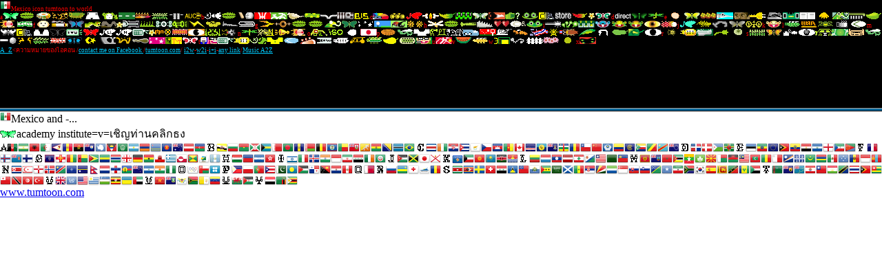

--- FILE ---
content_type: text/html
request_url: http://tumtoon.com/iwwg/Mexico/fsmn.html
body_size: 485
content:
<!DOCTYPE html PUBLIC "-//W3C//DTD XHTML 1.0 Frameset//EN" "http://www.w3.org/TR/xhtml1/DTD/xhtml1-frameset.dtd">
<html xmlns="http://www.w3.org/1999/xhtml">
<head>
<meta http-equiv="Content-Type" content="text/html; charset=iso-8859-1" />
<title>Mexico &#3607;&#3656;&#3634;&#3609;&#3611;&#3619;&#3632;&#3608;&#3634;&#3609;&#3594;&#3617;&#3619;&#3617;&#3609;&#3657;&#3635;&#3621;&#3656;&#3629;&#3613;&#3609; &#3612;&#3641;&#3657;&#3588;&#3657;&#3609;&#3614;&#3610;&#3623;&#3636;&#3608;&#3637; &#3626;&#3619;&#3657;&#3634;&#3591;&#3648;&#3617;&#3590;&#3623;&#3591;&#3649;&#3627;&#3623;&#3609;&#3618;&#3633;&#3585;&#3625;&#3660; &#3618;&#3636;&#3609;&#3604;&#3637; &#3619;&#3633;&#3610;&#3651;&#3594;&#3657;</title>
</head>

<frameset rows="157,52%" cols="*" framespacing="5" frameborder="yes" border="5" bordercolor="#006699">
  <frame src="mitt.html" name="i2fg1" id="i2fg1" />
  <frame src="academy_institute.html" name="i2fg2" id="i2fg2" />
</frameset>
<noframes><body>
</body>
</noframes></html>


--- FILE ---
content_type: text/html
request_url: http://tumtoon.com/iwwg/Mexico/mitt.html
body_size: 4522
content:
<!DOCTYPE html PUBLIC "-//W3C//DTD XHTML 1.0 Transitional//EN" "http://www.w3.org/TR/xhtml1/DTD/xhtml1-transitional.dtd">
<html xmlns="http://www.w3.org/1999/xhtml">
<head>
<meta http-equiv="Content-Type" content="text/html; charset=utf-8" />
<title>Untitled Document</title>
<style type="text/css">
<!--
body,td,th {
	color: #FF0000;
}
body {
	background-color: #000000;
	margin-left: 0px;
	margin-top: 0px;
	margin-right: 0px;
	margin-bottom: 0px;
}
a:link {
	color: #00CCFF;
}
a:visited {
	color: #FFFFFF;
}
a:hover {
	color: #00FFFF;
}
a:active {
	color: #00FF00;
}
.style5 {font-size: xx-small}
-->
</style></head>

<body>
<a href="../../flags_link/Mexico_u.html" target="i2fg2"><span class="style5"><img src="../../sp2/icon_flags/m/Mexico.png" alt="Mexico" width="16" height="16" border="0" /></span></a><span class="style5">Mexico icon tumtoon to world <br />
a<a href="academy_institute.html" target="i2fg2"><img src="../../garden/minibuterfly/23.gif" alt="academy+institute" name="i2fg2" width="24" height="10" border="0" id="wl_t" /></a><a href="accounting.html" target="i2fg2"><img src="/garden/baimai4.gif" alt="accounting" width="24" height="10" border="0" /></a><a href="ad-arts-entertain.html" target="i2fg2"><img src="../../garden/farcoke.gif" alt="ad+arts+entertain" width="24" height="10" border="0" /></a><a href="adventure.html" target="i2fg2"><img src="../../garden/ling.gif" alt="adventure" width="24" height="10" border="0" /></a><a href="agriculture.html" target="i2fg2"><img src="/tukatand.gif" alt="agriculture" name="takkatand" width="24" height="10" border="0" id="takkatand" /></a><a href="animals-pets.html" target="i2fg2"><img src="../../garden/minibuterfly/4.gif" alt="animals+pets" width="24" height="10" border="0" /></a><a href="animals_insects.html" target="i2fg2"><img src="../../garden/3t029.gif" alt="animals+insects" width="24" height="10" border="0" /></a><a href="arlines-car-rent-ticket.html" target="i2fg2"><img src="../../garden/infor-rode.gif" alt="airlines+car+rent+ticket" width="24" height="10" border="0" /></a><a href="arts-culture.html" target="i2fg2"><img src="../../garden/art_wad2.gif" alt="arts+culture" width="24" height="10" border="0" /></a><a href="associate-club.html" target="i2fg2"><img src="../../garden/baimai3.gif" alt="associate+club" width="24" height="10" border="0" /></a><a href="attacks_in_us.html" target="i2fg2"><img src="../../garden/2tower.gif" alt="attacks+in+us" width="24" height="10" border="0" /></a><strong><a href="auction.html" target="i2fg2"><img src="/garden/pramool-2.gif" alt="auction" width="24" height="10" border="0" /></a></strong>b<a href="badminton.html" target="i2fg2"><img src="../../garden/badminton.gif" alt="badminton" width="24" height="10" border="0" /></a><a href="bank_and_finance.html" target="i2fg2"><img src="../../garden/baimai4.gif" alt="bank+and+finance" width="24" height="10" border="0" /></a><a href="baseball.html" target="i2fg2"><img src="../../garden/basball.gif" alt="baseball" width="24" height="10" border="0" /></a><strong><a href="basketball.html" target="i2fg2"><img src="../../garden/basketball.gif" alt="basketball" width="24" height="10" border="0" /></a></strong><a href="bicycle.html" target="i2fg2"><img src="/mini_p2/25.gif" alt="bicycle" width="24" height="10" border="0" /></a><a href="biography.html" target="i2fg2"><img src="../../garden/katiam.gif" alt="biography" width="24" height="10" border="0" /></a><a href="book-writing.html" target="i2fg2"><img src="../../non.gif" alt="book+writing" width="24" height="10" border="0" /></a><a href="book_journal.html" target="i2fg2"><img src="../../garden/book.gif" alt="book+journal" width="24" height="10" border="0" /></a><a href="bowling.html" target="i2fg2"><img src="../../garden/bowling.gif" alt="bowling" width="24" height="10" border="0" /></a><a href="business.html" target="i2fg2"><img src="../../garden/monney.gif" alt="business" width="24" height="10" border="0" /></a>c<a href="cd-vcd-tape.html" target="i2fg2"><img src="../../garden/cd3.gif" alt="cd+vcd+tape" width="24" height="10" border="0" /></a><a href="chamber_of_commerce.html" target="i2fg2"><img src="../../garden/3t040.gif" alt="chamber+of+commerce" width="24" height="10" border="0" /></a><a href="chat_room.html" target="i2fg2"><img src="../../garden/minibuterfly/22.gif" alt="chat+room" width="24" height="10" border="0" /></a><strong><a href="chemistry-biology.html" target="i2fg2"><img src="../../garden/skill_fir.gif" alt="chemistry+biology" width="24" height="10" border="0" /></a></strong><a href="clothes-apparel.html" target="i2fg2"><img src="../../prik.gif" alt="chemistry+biology" width="24" height="10" border="0" /></a><a href="commerce-accountancy.html" target="i2fg2"><img src="../../garden/a_abacus.gif" alt="commerce+accountancy" width="24" height="10" border="0" /></a><a href="communication_arts.html" target="i2fg2"><img src="../../garden/minibuterfly/11.gif" alt="communication+arts" width="24" height="10" border="0" /></a><a href="company-dealer.html" target="i2fg2"><img src="../../garden/key.gif" alt="company+dealer" width="24" height="10" border="0" /></a><a href="company.html" target="i2fg2"><img src="../../garden/comp.gif" alt="company" width="24" height="10" border="0" /></a><a href="company_produce.html" target="i2fg2"><img src="../../garden/smile.gif" alt="company+produce" width="25" height="10" border="0" /></a><a href="computer.html" target="i2fg2"><img src="../../garden/buycom.gif" alt="computer" width="24" height="10" border="0" /></a><a href="convinience_store.html" target="i2fg2"><img src="../../garden/store.gif" alt="convenience+store" width="24" height="10" border="0" /></a><a href="cooking.html" target="i2fg2"><img src="../../prikred.gif" alt="cooking" width="24" height="10" border="0" /></a><a href="cosmatic-beauties.html" target="i2fg2"><img src="../../dorkmai1.gif" alt="cosmetic+beauties" width="9" height="9" border="0" /></a><a href="cosmetic.html" target="i2fg2"><img src="../../garden/minibuterfly/18.gif" alt="cosmetic" width="24" height="10" border="0" /></a>d<a href="direct_marketing.html" target="i2fg2"><img src="../../garden/direc.gif" alt="direct+marketing" width="24" height="10" border="0" /></a><a href="disable_sport.html" target="i2fg2"><img src="../../garden/minibuterfly/24.gif" alt="disabled sport" width="24" height="10" border="0" /></a><a href="download.html" target="i2fg2"><img src="../../garden/yung2.gif" alt="download" width="24" height="10" border="0" /></a>e<strong><a href="e-commerce.html" target="i2fg2"><img src="../../garden/3t042.gif" alt="e+commerce" width="24" height="10" border="0" /></a></strong><a href="e-learning.html" target="i2fg2"><img src="../../garden/minibuterfly/17.gif" alt="e+learning" width="24" height="10" border="0" /></a><a href="economics.html" target="i2fg2"><img src="../../garden/3t026.gif" alt="economics" width="24" height="10" border="0" /></a><a href="education_guide.html" target="i2fg2"><img src="../../garden/a_fish2.gif" alt="education+guide" width="24" height="10" border="0" /></a><a href="election_2001.html" target="i2fg2"><img src="../../garden/election_obama.gif" alt="election 2008" width="24" height="10" border="0" /></a><a href="electronics-equipment.html" target="i2fg2"><img src="../../garden/lordfai.gif" alt="electronics+equipment" width="24" height="10" border="0" /></a><a href="electronics-home.html" target="i2fg2"><img src="../../garden/electric_iron2.gif" alt="electronics+home" width="24" height="10" border="0" /></a><strong><a href="electronics_machine.html" target="i2fg2"><img src="../../garden/radio3.gif" alt="electronics+machine" width="24" height="10" border="0" /></a><a href="encyclopedia_dictionary.html" target="i2fg2"><img src="../../garden/book_open.gif" alt="encyclopedia+dictionary" width="24" height="10" border="0" /></a></strong><a href="energy.html" target="i2fg2"><img src="../../puknid2.gif" alt="energy" width="24" height="10" border="0" /></a><a href="engineering.html" target="i2fg2"><img src="../../garden/gobe_1.gif" alt="engineering" width="24" height="10" border="0" /></a><a href="enterpris.html" target="i2fg2"><img src="../../garden/3t038.gif" alt="enterpris" width="24" height="10" border="0" /></a><a href="entertainment.html" target="i2fg2"><img src="../../garden/3t017.gif" alt="entertainment" width="24" height="10" border="0" /></a><a href="entertainment_company.html" target="i2fg2"><img src="../../garden/mangvan.gif" alt="entertainment+company" width="24" height="10" border="0" /></a><a href="entrance.html" target="i2fg2"><img src="../../garden/nongr.gif" alt="entrance" width="24" height="10" border="0" /></a>f<a href="family-kids.html" target="i2fg2"><img src="../../garden/minibuterfly/9.gif" alt="family+kids" width="24" height="10" border="0" /></a><a href="father_day.html" target="i2fg2"><img src="../../garden/cigar.gif" alt="father+day" width="24" height="10" border="0" /></a><a href="federation.html" target="i2fg2"><img src="../../garden/minibuterfly/37.gif" alt="federation" width="24" height="10" border="0" /></a><a href="fighting_and_boxing.html" target="i2fg2"><img src="../../garden/snake.gif" alt="fighting+and+boxing" width="24" height="10" border="0" /></a><a href="fishing.html" target="i2fg2"><img src="../../saidan.gif" alt="fishing" width="22" height="9" border="0" /></a><a href="flowers_store.html" target="i2fg2"><img src="../../dorkmai2.gif" alt="flowers+store" width="9" height="8" border="0" /></a><a href="food-beverage.html" target="i2fg2"><img src="../../garden/kud2.gif" alt="food+beverage" width="24" height="10" border="0" /></a><a href="football.html" target="i2fg2"><img src="../../garden/yar.gif" alt="football" width="24" height="10" border="0" /></a><a href="fortune.html" target="i2fg2"><img src="../../garden/doodong.gif" alt="fortune" width="24" height="10" border="0" /></a><a href="forum.html" target="i2fg2"><img src="../../garden/news_c.gif" alt="forum" width="24" height="10" border="0" /></a><a href="freedom.html" target="i2fg2"><img src="../../garden/electric_z.gif" alt="freedom" width="24" height="10" border="0" /></a><a href="friend.html" target="i2fg2"><img src="../../puknid1.gif" alt="friend" width="24" height="10" border="0" /></a><a href="furniture-accessory.html" target="i2fg2"><img src="../../garden/tapoo.gif" alt="furniture+accessory" width="24" height="10" border="0" /></a><a href="furniture-stationery.html" target="i2fg2"><img src="../../garden/clip.gif" alt="furniture+stationery" width="24" height="10" border="0" /></a>g<strong><strong><strong><a href="game.html" target="i2fg2"><img src="../../garden/3t008.gif" alt="game" width="24" height="10" border="0" /></a></strong></strong></strong><a href="garage.html" target="i2fg2"><img src="../../garden/3t003.gif" alt="garage" width="24" height="10" border="0" /></a><a href="gays-lesbians.html" target="i2fg2"><img src="/garden/baimai4.gif" alt="gays+lesbians" width="24" height="10" border="0" /></a><a href="general_information.html" target="i2fg2"><img src="/garden/baimai4.gif" alt="general+information" width="24" height="10" border="0" /></a><a href="general_science.html" target="i2fg2"><img src="../../garden/gobe_2.gif" alt="general+science" width="24" height="10" border="0" /></a><a href="geography.html" target="i2fg2"><img src="../../garden/minibuterfly/12.gif" alt="geography" width="24" height="10" border="0" /></a><a href="ghost_secret.html" target="i2fg2"><img src="../../garden/star3.gif" alt="ghost+secret" width="24" height="10" border="0" /></a><a href="golf.html" target="i2fg2"><img src="../../garden/golf.gif" alt="golf" width="24" height="10" border="0" /></a><a href="government.html" target="i2fg2"><img src="../../garden/mang_dong2.gif" alt="government" width="24" height="10" border="0" /></a><a href="graphic.html" target="i2fg2"><img src="../../garden/2dork.gif" alt="graphic" width="24" height="10" border="0" /></a>h<a href="handheld_computer.html" target="i2fg2"><img src="../../garden/mang_mow.gif" alt="handheld+computer" width="24" height="10" border="0" /></a><a href="hardware.html" target="i2fg2"><img src="/garden/baimai4.gif" alt="hardware" width="24" height="10" border="0" /></a><a href="health _care.html" target="i2fg2"><img src="../../garden/horm.gif" alt="health+care" width="24" height="10" border="0" /></a><strong><strong><strong><a href="history.html" target="i2fg2"><img src="/garden/dino.gif" alt="history" width="24" height="10" border="0" /></a><a href="hobbies.html" target="i2fg2"><img src="../../garden/2jai.gif" alt="hobbies" width="24" height="10" border="0" /></a></strong></strong></strong><a href="hotel_and_resort.html" target="i2fg2"><img src="../../garden/3t014.gif" alt="hotel+and+resort" width="24" height="10" border="0" /></a><a href="humanities.html" target="i2fg2"><img src="../../garden/gobe.gif" alt="humanities" width="24" height="10" border="0" /></a>i<strong><a href="import-export.html" target="i2fg2"><img src="../../garden/3t009.gif" alt="import+export" width="24" height="10" border="0" /></a></strong><a href="independent.html" target="i2fg2"><img src="../../garden/teengobe.gif" alt="independent" width="24" height="10" border="0" /></a><a href="industry.html" target="i2fg2"><img src="../../garden/utsahagum.gif" alt="industry" width="24" height="10" border="0" /></a><a href="information.html" target="i2fg2"><img src="../../garden/3t036.gif" alt="information" width="24" height="10" border="0" /></a><a href="information and resource.html" target="i2fg2"><img src="../../garden/3t035.gif" alt="information+and+resource" width="24" height="10" border="0" /></a><a href="information_service.html" target="i2fg2"><img src="../../garden/3t034.gif" alt="information service" width="24" height="10" border="0" /></a><a href="insurance.html" target="i2fg2"><img src="../../garden/3t005.gif" alt="insurance" width="24" height="10" border="0" /></a><a href="Internet.html" target="i2fg2"><img src="../../garden/3t025.gif" alt="Internet" width="24" height="10" border="0" /></a>j<a href="jewelry.html" target="i2fg2"><img src="../../garden/minibuterfly/15d.gif" alt="jewelry" width="24" height="10" border="0" /></a><a href="job-recruitment.html" target="i2fg2"><img src="../../moddang.gif" alt="job+recruitment" width="24" height="10" border="0" /></a><a href="joke.html" target="i2fg2"><img src="../../garden/tapoo2.gif" alt="joke" width="24" height="10" border="0" /></a><a href="journal_magazine.html" target="i2fg2"><img src="/garden/minibuterfly/30.gif" alt="journal+magazine" width="24" height="10" border="0" /></a><strong><a href="jurisprudence.html" target="i2fg2"><img src="../../garden/linebox.gif" alt="jurisprudence" width="24" height="10" border="0" /></a></strong>k<strong><strong><a href="knowledges.html" target="i2fg2"><img src="../../garden/3t033.gif" alt="knowledges" width="24" height="10" border="0" /></a></strong></strong>l<strong><a href="law.html" target="i2fg2"><img src="../../garden/mang2.gif" alt="law" width="24" height="10" border="0" /></a></strong><a href="library.html" target="i2fg2"><img src="../../garden/lib.gif" alt="library" width="24" height="10" border="0" /></a><strong><strong><a href="link_website.html" target="i2fg2"><img src="../../mangmum.gif" alt="link+website" width="24" height="10" border="0" /></a></strong></strong><a href="linux.html" target="i2fg2"><img src="../../coffee.gif" alt="linux" width="24" height="10" border="0" /></a><a href="local_news.html" target="i2fg2"><img src="/garden/gerb.gif" alt="local+news" width="24" height="10" border="0" /></a>m<a href="machine_and _metal.html" target="i2fg2"><img src="../../garden/minibuterfly/13.gif" alt="machine+and +metal" width="24" height="10" border="0" /></a><a href="macintosh.html" target="i2fg2"><img src="/garden/buycom.gif" alt="macintosh" width="24" height="10" border="0" /></a><strong><a href="majestic.html" target="i2fg2"><img src="../../garden/vang.gif" alt="majestic" width="24" height="10" border="0" /></a></strong><a href="men.html" target="i2fg2"><img src="../../garden/minibuterfly/25.gif" alt="men" width="24" height="10" border="0" /></a><a href="messaging_icq.html" target="i2fg2"><img src="../../garden/pager.gif" alt="messaging+icq" width="24" height="10" border="0" /></a><a href="meteorology.html" target="i2fg2"><img src="../../garden/minibuterfly/20.gif" alt="meteorology" width="24" height="10" border="0" /></a><a href="military.html" target="i2fg2"><img src="../../garden/minibuterfly/40.gif" alt="military" width="24" height="10" border="0" /></a><a href="ministry.html" target="i2fg2"><img src="../../garden/minibuterfly/40a.gif" alt="ministry" width="24" height="10" border="0" /></a><a href="mobile_phone_accessories.html" target="i2fg2"><img src="../../garden/mobile.gif" alt="mobile+phone+accessories" width="24" height="10" border="0" /></a><a href="mother_day.html" target="i2fg2"><img height="9" src="../../dorkmai3.gif" width="9" border="0" /></a><a href="motor_vehicle.html" target="i2fg2"><img src="../../mama.gif" alt="mother+day" width="24" height="10" border="0" /><img src="/garden/takarp.gif" alt="motor vehicle" width="24" height="10" border="0" /></a><a href="movies.html" target="i2fg2"><img src="../../garden/ta.gif" alt="movies" width="24" height="10" border="0" /></a><a href="museum.html" target="i2fg2"><img src="../../garden/pipitapan.gif" alt="museum" width="24" height="10" border="0" /></a><strong><strong><a href="music.html" target="i2fg2"><img src="../../garden/towblack.gif" alt="music" width="24" height="10" border="0" /></a></strong></strong>n<a href="natives_sport.html" target="i2fg2"><img src="../../garden/yung.gif" alt="natives+sport" width="24" height="10" border="0" /></a><a href="networking.html" target="i2fg2"><img src="../../mangmum3.gif" alt="networking" width="24" height="10" border="0" /></a><a href="new-year.html" target="i2fg2"><img src="../../garden/newyear_2.gif" alt="new year" width="24" height="10" border="0" /></a><a href="news_and_media.html" target="i2fg2"><img src="/garden/mangvan.gif" alt="news+and+media" width="24" height="10" border="0" /></a>o<a href="oil_station.html" target="i2fg2"><img src="../../oil_station2.gif" alt="oil+station" width="24" height="10" border="0" /></a><a href="organization.html" target="i2fg2"><img src="../../garden/iso.gif" alt="organization" width="24" height="10" border="0" /></a><a href="others_goods.html" target="i2fg2"><img src="../../garden/3t044.gif" alt="others+goods" width="24" height="10" border="0" /></a><a href="oversea.html" target="i2fg2"><img src="../../garden/japan.gif" alt="oversea" width="24" height="10" border="0" /></a>p<a href="package.html" target="i2fg2"><img src="../../garden/farpepsi.gif" alt="package" width="24" height="10" border="0" /></a><a href="performing_arts.html" target="i2fg2"><img src="/garden/mangpor.gif" alt="performing+arts" width="24" height="10" border="0" /></a><a href="personal_homepage.html" target="i2fg2"><img src="../../garden/shirt3.gif" alt="personal+homepage" width="24" height="10" border="0" /></a><a href="photography_studio.html" target="i2fg2"><img src="../../photo_3.gif" alt="photography+studio" width="24" height="10" border="0" /></a><a href="physics.html" target="i2fg2"><img src="../../Albert.gif" alt="physics" width="24" height="10" border="0" /></a><a href="picture_gallerry.html" target="i2fg2"><img src="../../garden/cd.gif" alt="picture gallery" width="24" height="10" border="0" /></a><a href="pingpong.html" target="i2fg2"><img src="../../pingpong.gif" alt="ping pong" width="24" height="10" border="0" /></a><a href="poem.html" target="i2fg2"><img src="../../garden/konnok.gif" alt="poem" width="24" height="10" border="0" /></a><a href="police.html" target="i2fg2"><img src="../../garden/tor.gif" alt="police" width="24" height="10" border="0" /></a><a href="political_science.html" target="i2fg2"><img height="10" src="../../ruthasad.gif" width="24" border="0" /></a><a href="politics.html" target="i2fg2"><img src="../../politics.gif" alt="politics" width="24" height="10" border="0" /></a><a href="poll.html" target="i2fg2"><img src="../../garden/mangsarb.gif" alt="poll" width="24" height="10" border="0" /></a><strong><strong><strong><a href="presence_provider.html" target="i2fg2"><img src="../../garden/baitong2.gif" alt="presence+provider" width="24" height="10" border="0" /></a></strong></strong></strong><a href="prime_minister.html" target="i2fg2"><img src="../../garden/nayok.gif" alt="prime+minister" width="24" height="10" border="0" /></a><a href="project.html" target="i2fg2"><img src="../../garden/malagoe.gif" alt="project" width="24" height="10" border="0" /></a><a href="province.html" target="i2fg2"><img src="../../garden/maprow.gif" alt="province" width="24" height="10" border="0" /></a><a href="psychology.html" target="i2fg2"><img src="../../tar_03.gif" alt="psychology" width="24" height="10" border="0" /></a>r<a href="racing.html" target="i2fg2"><img src="../../garden/toww.gif" alt="racing" width="24" height="10" border="0" /></a><a href="radio_station.html" target="i2fg2"><img src="../../garden/mangtow1.gif" alt="radio+station" width="24" height="10" border="0" /></a><strong><a href="real-construc-dec.html" target="i2fg2"><img src="../../garden/3t020.gif" alt="real+construc+dec" width="24" height="10" border="0" /></a></strong><a href="religion.html" target="i2fg2"><img src="../../garden/lotus.gif" alt="religion" width="24" height="10" border="0" /></a><a href="restaurant.html" target="i2fg2"><img src="../../makatest.gif" alt="restaurant" width="24" height="10" border="0" /></a>s<a href="school.html" target="i2fg2"><img src="../../garden/baimai2.gif" alt="school" width="24" height="10" border="0" /></a><a href="science-engineering.html" target="i2fg2"><img src="../../es_01.gif" alt="science+engineering" width="24" height="10" border="0" /></a><a href="scinece_chemical.html" target="i2fg2"><img src="../../garden/3t013.gif" alt="science chemical" width="24" height="10" border="0" /></a><a href="search_engine.html" target="i2fg2"><img src="../../sw_01.gif" alt="search+engine" width="24" height="10" border="0" /></a><a href="secondhand_car.html" target="i2fg2"><img src="../../car2.gif" alt="second hand car " width="24" height="10" border="0" /></a><a href="service_provider.html" target="i2fg2"><img src="../../garden/markkeab.gif" alt="service+provider" width="24" height="10" border="0" /></a><a href="shopping.html" target="i2fg2"><img src="../../garden/tagar.gif" alt="shopping" width="24" height="10" border="0" /></a><a href="show.html" target="i2fg2"><img src="../../garden/mangpor.gif" alt="show" width="24" height="10" border="0" /></a><a href="snooker.html" target="i2fg2"><img src="../../garden/snooker.gif" alt="snooker" width="24" height="10" border="0" /></a><a href="social-people.html" target="i2fg2"><img src="../../garden/per_.gif" alt="social+people" width="24" height="10" border="0" /></a><a href="social_science.html" target="i2fg2"><img src="../../garden/baimai.gif" alt="social+science" width="24" height="10" border="0" /></a><a href="software.html" target="i2fg2"><img src="../../garden/worn_red.gif" alt="software" width="24" height="10" border="0" /></a><a href="sound_audio.html" target="i2fg2"><img src="../../garden/minibuterfly/31.gif" alt="sound+audio" width="24" height="10" border="0" /></a><a href="space-astronomyl.html" target="i2fg2"><img src="../../garden/prajan.gif" alt="space+astronomy" width="24" height="10" border="0" /></a><a href="spare_part.html" target="i2fg2"><img src="../../garden/car_max.gif" alt="spare+part" width="24" height="10" border="0" /></a><a href="sport_club.html" target="i2fg2"><img src="../../garden/sport_club.gif" alt="sport+club" width="24" height="10" border="0" /></a><a href="sport_competition.html" target="i2fg2"><img src="../../garden/sperm_2.gif" alt="sport+competition" width="24" height="10" border="0" /></a><a href="stars-singers.html" target="i2fg2"><img src="../../garden/down.gif" alt="stars+singers" width="24" height="10" border="0" /></a><a href="state_enterprises.html" target="i2fg2"><img src="../../se_01.gif" alt="state+enterprises" width="24" height="10" border="0" /></a><a href="super_market.html" target="i2fg2"><img src="../../garden/minibuterfly/19.gif" alt="super+market" width="24" height="10" border="0" /></a>t<strong><strong><a href="teach.html" target="i2fg2"><img src="../../teach_02.gif" alt="teach" width="24" height="10" border="0" /></a></strong></strong><a href="telecommunication.html" target="i2fg2"><img src="../../garden/mobile.gif" alt="telecommunication" width="24" height="10" border="0" /></a><a href="television.html" target="i2fg2"><img src="../../garden/mangtow2.gif" alt="television" width="24" height="10" border="0" /></a><strong><a href="tennis.html" target="i2fg2"><img src="../../garden/tennis.gif" alt="tennis" width="24" height="10" border="0" /></a></strong><a href="textile-clothes-apparel.html" target="i2fg2"><img src="../../garden/shirt.gif" alt="textile+clothes+apparel" width="24" height="10" border="0" /></a><a href="thai_goods.html" target="i2fg2"><img src="../../garden/garb2.gif" alt="thai+goods" width="24" height="10" border="0" /></a><a href="thai_music.html" target="i2fg2"><img src="../../garden/3t016.gif" alt="thai+music" width="24" height="10" border="0" /></a><a href="thai_products.html" target="i2fg2"><img src="../../garden/beeb.gif" alt="thai+products" width="24" height="10" border="0" /></a><a href="tradition.html" target="i2fg2"><img src="/garden/mang3.gif" alt="tradition" width="24" height="10" border="0" /></a><strong><a href="transportation.html" target="i2fg2"><img src="/garden/tuk_tuk.gif" alt="transportation" width="24" height="10" border="0" /></a></strong><a href="travel.html" target="i2fg2"><img src="../../garden/mang6.gif" alt="travel" width="24" height="10" border="0" /></a><strong><a href="travel_agent.html" target="i2fg2"><img src="../../garden/3t024.gif" alt="travel+agent" width="24" height="10" border="0" /></a><a href="travel_photo_gallery.html" target="i2fg2"><img src="../../garden/3t007.gif" alt="travel+photo+gallery" width="24" height="10" border="0" /></a></strong><a href="tutor-training.html" target="i2fg2"><img src="../../teach_01.gif" alt="tutor training" width="24" height="10" border="0" /></a>u<a href="university-affairs.html" target="i2fg2"><img src="../../mini_p2/1.gif" alt="university" width="24" height="10" border="0" /></a><strong><strong>v<a href="variety.html" target="i2fg2"><img src="../../tangmow.gif" alt="variety" width="24" height="10" border="0" /></a></strong></strong><a href="visual_art.html" target="i2fg2"><img src="../../garden/mang4.gif" alt="visual+art" width="24" height="10" border="0" /></a>w<a href="wap.html" target="i2fg2"><img src="../../wap_02.gif" alt="wap" width="24" height="10" border="0" /></a><a href="water_sport.html" target="i2fg2"><img src="../../garden/lookyung.gif" alt="Water+sport" width="24" height="10" border="0" /></a><a href="web_hosting.html" target="i2fg2"><img src="../../garden/home.gif" alt="Web+hosting" width="24" height="10" border="0" /></a><a href="wedding.html" target="i2fg2"><img src="../../garden/nonpink.gif" alt="Wedding" width="24" height="10" border="0" /></a><a href="women-fashion.html" target="i2fg2"><img src="../../manow.gif" alt="Women+fashion" width="24" height="10" border="0" /></a>x<a href="x_game.html" target="i2fg2"><img src="../../garden/skate.gif" alt="x+game" width="24" height="10" border="0" /><br />
</a> <a href="../../tumtoon_punlink/supojlink.html" target="i2fg2">A_Z</a>&lt;ความหมายของไอคอน /<a href="https://www.facebook.com/nootmut.supoj/posts/3567192230002871" target="_blank">contact me on Facebook </a> /<a href="http://www.tumtoon.com/" target="_blank">tumtoon.com</a>/ <a href="/ic2f/flagelink.html" target="i2fg2">i2w</a>-<a href="/flags_link/world_link_al_c.html" target="i2fg2">w2i</a>-<a href="http://www.tumtoon.com/m_xh_index.html" target="i2fg2">i+i</a>-<a href="http://www.tumtoon.com/sp2/cvfree_menu.html" target="i2fg2">any link</a>/<a href="http://www.tumtoon.com/3t/a.html" target="i2fg2">Music A2Z</a></span>
</body>
</html>


--- FILE ---
content_type: text/html
request_url: http://tumtoon.com/iwwg/Mexico/academy_institute.html
body_size: 4302
content:
<!DOCTYPE html PUBLIC "-//W3C//DTD XHTML 1.0 Transitional//EN" "http://www.w3.org/TR/xhtml1/DTD/xhtml1-transitional.dtd">
<html xmlns="http://www.w3.org/1999/xhtml">
<head>
<meta http-equiv="Content-Type" content="text/html; charset=utf-8" />
<title>Untitled Document</title>
<style type="text/css">
<!--
body {
	margin-left: 0px;
	margin-top: 0px;
	margin-right: 0px;
	margin-bottom: 0px;
	background-image: url();
}
.style2 {font-size: small}
-->
</style></head>
<a href="../../flags_link/Mexico_u.html" target="i2fg2"><img src="../../sp2/icon_flags/m/Mexico.png" alt="Mexico" width="16" height="16" border="0" /></a>Mexico and -...<br />
<a href="/link/academy_institute/ttl.html" target="i2fg2"><img src="/garden/minibuterfly/23.gif" alt="academy+institute" name="fg_t" width="24" height="10" border="0" id="fg_t" /></a>academy institute=v=เชิญท่านคลิกธง<br />
<a href="http://www.google.com/search?q=Mexico+Afghanistan+academy institute&amp;search+type=" target="_blank"><img src="../../sp2/icon_flags/a/Afghanistan_a.gif" alt="Afghanistan" width="26" height="16" border="0" /></a><a href="http://www.google.com/search?q=Mexico+African Union+academy institute&amp;search+type=" target="_blank"><img src="../../sp2/icon_flags/a/African Union.png" alt="African Union" width="16" height="16" border="0" /></a><a href="http://www.google.com/search?q=Mexico+Albania+academy institute&amp;search+type=" target="_blank"><img src="../../sp2/icon_flags/a/Albania.png" alt="Albania" width="16" height="16" border="0" /></a><a href="http://www.google.com/search?q=Mexico+Algeria+academy institute&amp;search+type=" target="_blank"><img src="../../sp2/icon_flags/a/Algeria.png" alt="Algeria" width="16" height="16" border="0" /></a><a href="http://www.google.com/search?q=Mexico+American Samoa+academy institute&amp;search+type=" target="_blank"><img src="../../sp2/icon_flags/a/American Samoa.png" alt="American Samoa" width="16" height="16" border="0" /></a><a href="http://www.google.com/search?q=Mexico+Andorra+academy institute&amp;search+type=" target="_blank"><img src="../../sp2/icon_flags/a/Andorra.png" alt="Andorra" width="16" height="16" border="0" /></a><a href="http://www.google.com/search?q=Mexico+Angola+academy institute&amp;search+type=" target="_blank"><img src="../../sp2/icon_flags/a/Angola.png" alt="Angola" width="16" height="16" border="0" /></a><a href="http://www.google.com/search?q=Mexico+Anguilla+academy institute&amp;search+type=" target="_blank"><img src="../../sp2/icon_flags/a/Anguilla.png" alt="Anguilla" width="16" height="16" border="0" /></a><a href="http://www.google.com/search?q=Mexico+Antarctica+academy institute&amp;search+type=" target="_blank"><img src="../../sp2/icon_flags/a/Antarctica.png" alt="Antarctica" width="16" height="16" border="0" /></a><a href="http://www.google.com/search?q=Mexico+Antigua &amp; Barbuda+academy institute&amp;search+type=" target="_blank"><img src="../../sp2/icon_flags/a/Antigua &amp; Barbuda.png" alt="Antigua &amp; Barbuda" width="16" height="16" border="0" /></a><a href="http://www.google.com/search?q=Mexico+Arab League+academy institute&amp;search+type=" target="_blank"><img src="../../sp2/icon_flags/a/Arab League.png" alt="Arab League" width="16" height="16" border="0" /></a><a href="http://www.google.com/search?q=Mexico+Argentina+academy institute&amp;search+type=" target="_blank"><img src="../../sp2/icon_flags/a/Argentina.png" alt="Argentina" width="16" height="16" border="0" /></a><a href="http://www.google.com/search?q=Mexico+Armenia+academy institute&amp;search+type=" target="_blank"><img src="../../sp2/icon_flags/a/Armenia.png" alt="Armenia" width="16" height="16" border="0" /></a><a href="http://www.google.com/search?q=Mexico+Aruba+academy institute&amp;search+type=" target="_blank"><img src="../../sp2/icon_flags/a/Aruba.png" alt="Aruba" width="16" height="16" border="0" /></a><a href="http://www.google.com/search?q=Mexico+ASEAN+academy institute&amp;search+type=" target="_blank"><img src="../../sp2/icon_flags/a/ASEAN.png" alt="ASEAN" width="16" height="16" border="0" /></a><a href="http://www.google.com/search?q=Mexico+Australia+academy institute&amp;search+type=" target="_blank"><img src="../../sp2/icon_flags/a/Australia.png" alt="Australia" width="16" height="16" border="0" /></a><a href="http://www.google.com/search?q=Mexico+Austria+academy institute&amp;search+type=" target="_blank"><img src="../../sp2/icon_flags/a/Austria.png" alt="Austria" width="16" height="16" border="0" /></a><a href="http://www.google.com/search?q=Mexico+Azerbaijan+academy institute&amp;search+type=" target="_blank"><img src="../../sp2/icon_flags/a/Azerbaijan.png" alt="Azerbaijan" width="16" height="16" border="0" /></a><a href="http://www.google.com/search?q=Mexico+Brune+academy institute&amp;search+type=" target="_blank"><img src="../../sp2/icon_flags/b/Brunei.gif" alt="Brune" width="32" height="16" border="0" /></a><a href="http://www.google.com/search?q=Mexico+Bulgaria+academy institute&amp;search+type=" target="_blank"><img src="../../sp2/icon_flags/b/Bulgaria.png" alt="Bulgaria" width="16" height="16" border="0" /></a><a href="http://www.google.com/search?q=Mexico+Burkina Faso+academy institute&amp;search+type=" target="_blank"><img src="../../sp2/icon_flags/b/Burkina Faso.png" alt="Burkina Faso" width="16" height="16" border="0" /></a><a href="http://www.google.com/search?q=Mexico+Burundi+academy institute&amp;search+type=" target="_blank"><img src="../../sp2/icon_flags/b/Burundi.png" alt="Burundi" width="16" height="16" border="0" /></a><a href="http://www.google.com/search?q=Mexico+Bahamas+academy institute&amp;search+type=" target="_blank"><img src="../../sp2/icon_flags/b/Bahamas.png" alt="Bahamas" width="16" height="16" border="0" /></a><a href="http://www.google.com/search?q=Mexico+Bahrain+academy institute&amp;search+type=" target="_blank"><img src="../../sp2/icon_flags/b/Bahrain.png" alt="Bahrain" width="16" height="16" border="0" /></a><a href="http://www.google.com/search?q=Mexico+Bangladesh+academy institute&amp;search+type=" target="_blank"><img src="../../sp2/icon_flags/b/Bangladesh.png" alt="Bangladesh" width="16" height="16" border="0" /></a><a href="http://www.google.com/search?q=Mexico+Barbados+academy institute&amp;search+type=" target="_blank"><img src="../../sp2/icon_flags/b/Barbados.png" alt="Barbados" width="16" height="16" border="0" /></a><a href="http://www.google.com/search?q=Mexico+Belarus+academy institute&amp;search+type=" target="_blank"><img src="../../sp2/icon_flags/b/Belarus.png" alt="Belarus" width="16" height="16" border="0" /></a><a href="http://www.google.com/search?q=Mexico+Belgium+academy institute&amp;search+type=" target="_blank"><img src="../../sp2/icon_flags/b/Belgium.png" alt="Belgium" width="16" height="16" border="0" /></a><a href="http://www.google.com/search?q=Mexico+Belize+academy institute&amp;search+type=" target="_blank"><img src="../../sp2/icon_flags/b/Belize.png" alt="Belize" width="16" height="16" border="0" /></a><a href="http://www.google.com/search?q=Mexico+Benin+academy institute&amp;search+type=" target="_blank"><img src="../../sp2/icon_flags/b/Benin.png" alt="Benin" width="16" height="16" border="0" /></a><a href="http://www.google.com/search?q=Mexico+Bermuda+academy institute&amp;search+type=" target="_blank"><img src="../../sp2/icon_flags/b/Bermuda.png" alt="Bermuda" width="16" height="16" border="0" /></a><a href="http://www.google.com/search?q=Mexico+Bhutan+academy institute&amp;search+type=" target="_blank"><img src="../../sp2/icon_flags/b/Bhutan.png" alt="Bhutan" width="16" height="16" border="0" /></a><a href="http://www.google.com/search?q=Mexico+Bolivia+academy institute&amp;search+type=" target="_blank"><img src="../../sp2/icon_flags/b/Bolivia.png" alt="Bolivia" width="16" height="16" border="0" /></a><a href="http://www.google.com/search?q=Mexico+Bosnia &amp; Herzegovina+academy institute&amp;search+type=" target="_blank"><img src="../../sp2/icon_flags/b/Bosnia &amp; Herzegovina.png" alt="Bosnia &amp; Herzegovina" width="16" height="16" border="0" /></a><a href="http://www.google.com/search?q=Mexico+Botswana+academy institute&amp;search+type=" target="_blank"><img src="../../sp2/icon_flags/b/Botswana.png" alt="Botswana" width="16" height="16" border="0" /></a><a href="http://www.google.com/search?q=Mexico+Brazil+academy institute&amp;search+type=" target="_blank"><img src="../../sp2/icon_flags/b/Brazil.png" alt="Brazil" width="16" height="16" border="0" /></a><a href="http://www.google.com/search?q=Mexico+Costa Rica+academy institute&amp;search+type=" target="_blank"><img src="../../sp2/icon_flags/c/Costa Rica.gif" alt="Costa Rica" width="32" height="16" border="0" /></a><a href="http://www.google.com/search?q=Mexico+Cote d'Ivoire+academy institute&amp;search+type=" target="_blank"><img src="../../sp2/icon_flags/c/Cote d'Ivoire.png" alt="Cote d'Ivoire" width="16" height="16" border="0" /></a><a href="http://www.google.com/search?q=Mexico+Croatia+academy institute&amp;search+type=" target="_blank"><img src="../../sp2/icon_flags/c/Croatia.png" alt="Croatia" width="16" height="16" border="0" /></a><a href="http://www.google.com/search?q=Mexico+Cuba+academy institute&amp;search+type=" target="_blank"><img src="../../sp2/icon_flags/c/Cuba.png" alt="Cuba" width="16" height="16" border="0" /></a><a href="http://www.google.com/search?q=Mexico+Cyprus+academy institute&amp;search+type=" target="_blank"><img src="../../sp2/icon_flags/c/Cyprus.png" alt="Cyprus" width="16" height="16" border="0" /></a><a href="http://www.google.com/search?q=Mexico+Czech Republic+academy institute&amp;search+type=" target="_blank"><img src="../../sp2/icon_flags/c/Czech Republic.png" alt="Czech Republic" width="16" height="16" border="0" /></a><a href="http://www.google.com/search?q=Mexico+Cambodja+academy institute&amp;search+type=" target="_blank"><img src="../../sp2/icon_flags/c/Cambodja.png" alt="Cambodja" width="16" height="16" border="0" /></a><a href="http://www.google.com/search?q=Mexico+Cameroon+academy institute&amp;search+type=" target="_blank"><img src="../../sp2/icon_flags/c/Cameroon.png" alt="Cameroon" width="16" height="16" border="0" /></a><a href="http://www.google.com/search?q=Mexico+Canada+academy institute&amp;search+type=" target="_blank"><img src="../../sp2/icon_flags/c/Canada.png" alt="Canada" width="16" height="16" border="0" /></a><a href="http://www.google.com/search?q=Mexico+Cape Verde+academy institute&amp;search+type=" target="_blank"><img src="../../sp2/icon_flags/c/Cape Verde.png" alt="Cape Verde" width="16" height="16" border="0" /></a><a href="http://www.google.com/search?q=Mexico+CARICOM+academy institute&amp;search+type=" target="_blank"><img src="../../sp2/icon_flags/c/CARICOM.png" alt="CARICOM" width="16" height="16" border="0" /></a><a href="http://www.google.com/search?q=Mexico+Cayman Islands+academy institute&amp;search+type=" target="_blank"><img src="../../sp2/icon_flags/c/Cayman Islands.png" alt="Cayman Islands" width="16" height="16" border="0" /></a><a href="http://www.google.com/search?q=Mexico+Central African Republic+academy institute&amp;search+type=" target="_blank"><img src="../../sp2/icon_flags/c/Central African Republic.png" alt="Central African Republic" width="16" height="16" border="0" /></a><a href="http://www.google.com/search?q=Mexico+Chad+academy institute&amp;search+type=" target="_blank"><img src="../../sp2/icon_flags/c/Chad.png" alt="Chad" width="16" height="16" border="0" /></a><a href="http://www.google.com/search?q=Mexico+Chile+academy institute&amp;search+type=" target="_blank"><img src="../../sp2/icon_flags/c/Chile.png" alt="Chile" width="16" height="16" border="0" /></a><a href="http://www.google.com/search?q=Mexico+China+academy institute&amp;search+type=" target="_blank"><img src="../../sp2/icon_flags/c/China.png" alt="China" width="16" height="16" border="0" /></a><a href="http://www.google.com/search?q=Mexico+CIS+academy institute&amp;search+type=" target="_blank"><img src="../../sp2/icon_flags/c/CIS.png" alt="CIS" width="16" height="16" border="0" /></a><a href="http://www.google.com/search?q=Mexico+Colombia+academy institute&amp;search+type=" target="_blank"><img src="../../sp2/icon_flags/c/Colombia.png" alt="Colombia" width="16" height="16" border="0" /></a><a href="http://www.google.com/search?q=Mexico+Commonwealth+academy institute&amp;search+type=" target="_blank"><img src="../../sp2/icon_flags/c/Commonwealth.png" alt="Commonwealth" width="16" height="16" border="0" /></a><a href="http://www.google.com/search?q=Mexico+Comoros+academy institute&amp;search+type=" target="_blank"><img src="../../sp2/icon_flags/c/Comoros.png" alt="Comoros" width="16" height="16" border="0" /></a><a href="http://www.google.com/search?q=Mexico+Congo-Brazzaville+academy institute&amp;search+type=" target="_blank"><img src="../../sp2/icon_flags/c/Congo-Brazzaville.png" alt="Congo-Brazzaville" width="16" height="16" border="0" /></a><a href="http://www.google.com/search?q=Mexico+Congo-Kinshasa(Zaire)+academy institute&amp;search+type=" target="_blank"><img src="../../sp2/icon_flags/c/Congo-Kinshasa(Zaire).png" alt="Congo-Kinshasa(Zaire)" width="16" height="16" border="0" /></a><a href="http://www.google.com/search?q=Mexico+Cook Islands+academy institute&amp;search+type=" target="_blank"><img src="../../sp2/icon_flags/c/Cook Islands.png" alt="Cook Islands" width="16" height="16" border="0" /></a><a href="http://www.google.com/search?q=Mexico+Dominican Republic+academy institute&amp;search+type=" target="_blank"><img src="../../sp2/icon_flags/d/Dominican Republic.gif" alt="Dominican Republic" width="32" height="16" border="0" /></a><a href="http://www.google.com/search?q=Mexico+Denmark+academy institute&amp;search+type=" target="_blank"><img src="../../sp2/icon_flags/d/Denmark.png" alt="Denmark" width="16" height="16" border="0" /></a><a href="http://www.google.com/search?q=Mexico+Djibout+academy institute&amp;search+type=" target="_blank"><img src="../../sp2/icon_flags/d/Djibouti.png" alt="Djibout" width="16" height="16" border="0" /></a><a href="http://www.google.com/search?q=Mexico+Dominica+academy institute&amp;search+type=" target="_blank"><img src="../../sp2/icon_flags/d/Dominica.png" alt="Dominica" width="16" height="16" border="0" /></a><a href="http://www.google.com/search?q=Mexico+Estonia+academy institute&amp;search+type=" target="_blank"><img src="../../sp2/icon_flags/e/Estonia.gif" alt="Estonia" width="32" height="16" border="0" /></a><a href="http://www.google.com/search?q=Mexico+Ethiopia+academy institute&amp;search+type=" target="_blank"><img src="../../sp2/icon_flags/e/Ethiopia.png" alt="Ethiopia" width="16" height="16" border="0" /></a><a href="http://www.google.com/search?q=Mexico+European Union+academy institute&amp;search+type=" target="_blank"><img src="../../sp2/icon_flags/e/European Union.png" alt="European Union" width="16" height="16" border="0" /></a><a href="http://www.google.com/search?q=Mexico+East Timor+academy institute&amp;search+type=" target="_blank"><img src="../../sp2/icon_flags/e/East Timor.png" alt="East Timor" width="16" height="16" border="0" /></a><a href="http://www.google.com/search?q=Mexico+Ecuador+academy institute&amp;search+type=" target="_blank"><img src="../../sp2/icon_flags/e/Ecuador.png" alt="Ecuador" width="16" height="16" border="0" /></a><a href="http://www.google.com/search?q=Mexico+Egypt+academy institute&amp;search+type=" target="_blank"><img src="../../sp2/icon_flags/e/Egypt.png" alt="Egypt" width="16" height="16" border="0" /></a><a href="http://www.google.com/search?q=Mexico+El Salvador+academy institute&amp;search+type=" target="_blank"><img src="../../sp2/icon_flags/e/El Salvador.png" alt="El Salvador" width="16" height="16" border="0" /></a><a href="http://www.google.com/search?q=Mexico+England+academy institute&amp;search+type=" target="_blank"><img src="../../sp2/icon_flags/e/England.png" alt="England" width="16" height="16" border="0" /></a><a href="http://www.google.com/search?q=Mexico+Equatorial Guinea+academy institute&amp;search+type=" target="_blank"><img src="../../sp2/icon_flags/e/Equatorial Guinea.png" alt="Equatorial Guinea" width="16" height="16" border="0" /></a><a href="http://www.google.com/search?q=Mexico+Eritrea+academy institute&amp;search+type=" target="_blank"><img src="../../sp2/icon_flags/e/Eritrea.png" alt="Eritrea" width="16" height="16" border="0" /></a><a href="http://www.google.com/search?q=Mexico+France+academy institute&amp;search+type=" target="_blank"><img src="../../sp2/icon_flags/f/France.gif" alt="France" width="32" height="16" border="0" /></a><a href="http://www.google.com/search?q=Mexico+Faroes+academy institute&amp;search+type=" target="_blank"><img src="../../sp2/icon_flags/f/Faroes.png" alt="Faroes" width="16" height="16" border="0" /></a><a href="http://www.google.com/search?q=Mexico+Fiji+academy institute&amp;search+type=" target="_blank"><img src="../../sp2/icon_flags/f/Fiji.png" alt="Fiji" width="16" height="16" border="0" /></a><a href="http://www.google.com/search?q=Mexico+Finland+academy institute&amp;search+type=" target="_blank"><img src="../../sp2/icon_flags/f/Finland.png" alt="Finland" width="16" height="16" border="0" /></a><a href="http://www.google.com/search?q=Mexico+Guam+academy institute&amp;search+type=" target="_blank"><img src="../../sp2/icon_flags/g/Guam.gif" alt="Guam" width="32" height="16" border="0" /></a><a href="http://www.google.com/search?q=Mexico+Guernsey+academy institute&amp;search+type=" target="_blank"><img src="../../sp2/icon_flags/g/Guernsey.png" alt="Guernsey" width="16" height="16" border="0" /></a><a href="http://www.google.com/search?q=Mexico+Guinea+academy institute&amp;search+type=" target="_blank"><img src="../../sp2/icon_flags/g/Guinea.png" alt="Guinea" width="16" height="16" border="0" /></a><a href="http://www.google.com/search?q=Mexico+Guinea-Bissau+academy institute&amp;search+type=" target="_blank"><img src="../../sp2/icon_flags/g/Guinea-Bissau.png" alt="Guinea-Bissau" width="16" height="16" border="0" /></a><a href="http://www.google.com/search?q=Mexico+Guyana+academy institute&amp;search+type=" target="_blank"><img src="../../sp2/icon_flags/g/Guyana.png" alt="Guyana" width="16" height="16" border="0" /></a><a href="http://www.google.com/search?q=Mexico+Gabon+academy institute&amp;search+type=" target="_blank"><img src="../../sp2/icon_flags/g/Gabon.png" alt="Gabon" width="16" height="16" border="0" /></a><a href="http://www.google.com/search?q=Mexico+Gambia+academy institute&amp;search+type=" target="_blank"><img src="../../sp2/icon_flags/g/Gambia.png" alt="Gambia" width="16" height="16" border="0" /></a><a href="http://www.google.com/search?q=Mexico+Georgia+academy institute&amp;search+type=" target="_blank"><img src="../../sp2/icon_flags/g/Georgia.png" alt="Georgia" width="16" height="16" border="0" /></a><a href="http://www.google.com/search?q=Mexico+Germany+academy institute&amp;search+type=" target="_blank"><img src="../../sp2/icon_flags/g/Germany.png" alt="Germany" width="16" height="16" border="0" /></a><a href="http://www.google.com/search?q=Mexico+Ghana+academy institute&amp;search+type=" target="_blank"><img src="../../sp2/icon_flags/g/Ghana.png" alt="Ghana" width="16" height="16" border="0" /></a><a href="http://www.google.com/search?q=Mexico+Gibraltar+academy institute&amp;search+type=" target="_blank"><img src="../../sp2/icon_flags/g/Gibraltar.png" alt="Gibraltar" width="16" height="16" border="0" /></a><a href="http://www.google.com/search?q=Mexico+Greece+academy institute&amp;search+type=" target="_blank"><img src="../../sp2/icon_flags/g/Greece.png" alt="Greece" width="16" height="16" border="0" /></a><a href="http://www.google.com/search?q=Mexico+Greenland+academy institute&amp;search+type=" target="_blank"><img src="../../sp2/icon_flags/g/Greenland.png" alt="Greenland" width="16" height="16" border="0" /></a><a href="http://www.google.com/search?q=Mexico+Grenada+academy institute&amp;search+type=" target="_blank"><img src="../../sp2/icon_flags/g/Grenada.png" alt="Grenada" width="16" height="16" border="0" /></a><a href="http://www.google.com/search?q=Mexico+Guadeloupe+academy institute&amp;search+type=" target="_blank"><img src="../../sp2/icon_flags/g/Guadeloupe.png" alt="Guadeloupe" width="16" height="16" border="0" /></a><a href="http://www.google.com/search?q=Mexico+Guademala+academy institute&amp;search+type=" target="_blank"><img src="../../sp2/icon_flags/g/Guademala.png" alt="Guademala" width="16" height="16" border="0" /></a><a href="http://www.google.com/search?q=Mexico+Hungary+academy institute&amp;search+type=" target="_blank"><img src="../../sp2/icon_flags/h/Hungary.gif" alt="Hungary" width="32" height="16" border="0" /></a><a href="http://www.google.com/search?q=Mexico+Hait+academy institute&amp;search+type=" target="_blank"><img src="../../sp2/icon_flags/h/Haiti.png" alt="Hait" width="16" height="16" border="0" /></a><a href="http://www.google.com/search?q=Mexico+Honduras+academy institute&amp;search+type=" target="_blank"><img src="../../sp2/icon_flags/h/Honduras.png" alt="Honduras" width="16" height="16" border="0" /></a><a href="http://www.google.com/search?q=Mexico+Hong Kong+academy institute&amp;search+type=" target="_blank"><img src="../../sp2/icon_flags/h/Hong Kong.png" alt="Hong Kong" width="16" height="16" border="0" /></a><a href="http://www.google.com/search?q=Mexico+Israel+academy institute&amp;search+type=" target="_blank"><img src="../../sp2/icon_flags/i/Israel.gif" alt="Israel" width="32" height="16" border="0" /></a><a href="http://www.google.com/search?q=Mexico+Italy+academy institute&amp;search+type=" target="_blank"><img src="../../sp2/icon_flags/i/Italy.png" alt="Italy" width="16" height="16" border="0" /></a><a href="http://www.google.com/search?q=Mexico+Iceland+academy institute&amp;search+type=" target="_blank"><img src="../../sp2/icon_flags/i/Iceland.png" alt="Iceland" width="16" height="16" border="0" /></a><a href="http://www.google.com/search?q=Mexico+India+academy institute&amp;search+type=" target="_blank"><img src="../../sp2/icon_flags/i/India.png" alt="India" width="16" height="16" border="0" /></a><a href="http://www.google.com/search?q=Mexico+Indonesia+academy institute&amp;search+type=" target="_blank"><img src="../../sp2/icon_flags/i/Indonesia.png" alt="Indonesia" width="16" height="16" border="0" /></a><a href="http://www.google.com/search?q=Mexico+Iran+academy institute&amp;search+type=" target="_blank"><img src="../../sp2/icon_flags/i/Iran.png" alt="Iran" width="16" height="16" border="0" /></a><a href="http://www.google.com/search?q=Mexico+Iraq+academy institute&amp;search+type=" target="_blank"><img src="../../sp2/icon_flags/i/Iraq.png" alt="Iraq" width="16" height="16" border="0" /></a><a href="http://www.google.com/search?q=Mexico+Ireland+academy institute&amp;search+type=" target="_blank"><img src="../../sp2/icon_flags/i/Ireland.png" alt="Ireland" width="16" height="16" border="0" /></a><a href="http://www.google.com/search?q=Mexico+Islamic Conference+academy institute&amp;search+type=" target="_blank"><img src="../../sp2/icon_flags/i/Islamic Conference.png" alt="Islamic Conference" width="16" height="16" border="0" /></a><a href="http://www.google.com/search?q=Mexico+Jordan+academy institute&amp;search+type=" target="_blank"><img src="../../sp2/icon_flags/j/Jordan.gif" alt="Jordan" width="32" height="16" border="0" /></a><a href="http://www.google.com/search?q=Mexico+Jamaica+academy institute&amp;search+type=" target="_blank"><img src="../../sp2/icon_flags/j/Jamaica.png" alt="Jamaica" width="16" height="16" border="0" /></a><a href="http://www.google.com/search?q=Mexico+Japan+academy institute&amp;search+type=" target="_blank"><img src="../../sp2/icon_flags/j/Japan.png" alt="Japan" width="16" height="16" border="0" /></a><a href="http://www.google.com/search?q=Mexico+Jersey+academy institute&amp;search+type=" target="_blank"><img src="../../sp2/icon_flags/j/Jersey.png" alt="Jersey" width="16" height="16" border="0" /></a><a href="http://www.google.com/search?q=Mexico+Kosovo+academy institute&amp;search+type=" target="_blank"><img src="../../sp2/icon_flags/k/Kosovo.gif" alt="Kosovo" width="32" height="16" border="0" /></a><a href="http://www.google.com/search?q=Mexico+Kuwait+academy institute&amp;search+type=" target="_blank"><img src="../../sp2/icon_flags/k/Kuwait.png" alt="Kuwait" width="16" height="16" border="0" /></a><a href="http://www.google.com/search?q=Mexico+Kyrgyzstan+academy institute&amp;search+type=" target="_blank"><img src="../../sp2/icon_flags/k/Kyrgyzstan.png" alt="Kyrgyzstan" width="16" height="16" border="0" /></a><a href="http://www.google.com/search?q=Mexico+Kazakhstan+academy institute&amp;search+type=" target="_blank"><img src="../../sp2/icon_flags/k/Kazakhstan.png" alt="Kazakhstan" width="16" height="16" border="0" /></a><a href="http://www.google.com/search?q=Mexico+Kenya+academy institute&amp;search+type=" target="_blank"><img src="../../sp2/icon_flags/k/Kenya.png" alt="Kenya" width="16" height="16" border="0" /></a><a href="http://www.google.com/search?q=Mexico+Kiribat+academy institute&amp;search+type=" target="_blank"><img src="../../sp2/icon_flags/k/Kiribati.png" alt="Kiribat" width="16" height="16" border="0" /></a><a href="http://www.google.com/search?q=Mexico+Lithuania+academy institute&amp;search+type=" target="_blank"><img src="../../sp2/icon_flags/l/Lithuania.gif" alt="Lithuania" width="32" height="16" border="0" /></a><a href="http://www.google.com/search?q=Mexico+Luxembourg+academy institute&amp;search+type=" target="_blank"><img src="../../sp2/icon_flags/l/Luxembourg.png" alt="Luxembourg" width="16" height="16" border="0" /></a><a href="http://www.google.com/search?q=Mexico+Laos+academy institute&amp;search+type=" target="_blank"><img src="../../sp2/icon_flags/l/Laos.png" alt="Laos" width="16" height="16" border="0" /></a><a href="http://www.google.com/search?q=Mexico+Latvia+academy institute&amp;search+type=" target="_blank"><img src="../../sp2/icon_flags/l/Latvia.png" alt="Latvia" width="16" height="16" border="0" /></a><a href="http://www.google.com/search?q=Mexico+Lebanon+academy institute&amp;search+type=" target="_blank"><img src="../../sp2/icon_flags/l/Lebanon.png" alt="Lebanon" width="16" height="16" border="0" /></a><a href="http://www.google.com/search?q=Mexico+Lesotho+academy institute&amp;search+type=" target="_blank"><img src="../../sp2/icon_flags/l/Lesotho.png" alt="Lesotho" width="16" height="16" border="0" /></a><a href="http://www.google.com/search?q=Mexico+Liberia+academy institute&amp;search+type=" target="_blank"><img src="../../sp2/icon_flags/l/Liberia.png" alt="Liberia" width="16" height="16" border="0" /></a><a href="http://www.google.com/search?q=Mexico+Libya+academy institute&amp;search+type=" target="_blank"><img src="../../sp2/icon_flags/l/Libya.png" alt="Libya" width="16" height="16" border="0" /></a><a href="http://www.google.com/search?q=Mexico+Liechtenstein+academy institute&amp;search+type=" target="_blank"><img src="../../sp2/icon_flags/l/Liechtenstein.png" alt="Liechtenstein" width="16" height="16" border="0" /></a><a href="http://www.google.com/search?q=Mexico+Montenegro+academy institute&amp;search+type=" target="_blank"><img src="../../sp2/icon_flags/m/Montenegro.gif" alt="Montenegro" width="32" height="16" border="0" /></a><a href="http://www.google.com/search?q=Mexico+Montserrat+academy institute&amp;search+type=" target="_blank"><img src="../../sp2/icon_flags/m/Montserrat.png" alt="Montserrat" width="16" height="16" border="0" /></a><a href="http://www.google.com/search?q=Mexico+Morocco+academy institute&amp;search+type=" target="_blank"><img src="../../sp2/icon_flags/m/Morocco.png" alt="Morocco" width="16" height="16" border="0" /></a><a href="http://www.google.com/search?q=Mexico+Mozambique+academy institute&amp;search+type=" target="_blank"><img src="../../sp2/icon_flags/m/Mozambique.png" alt="Mozambique" width="16" height="16" border="0" /></a><a href="http://www.google.com/search?q=Mexico+Myanmar(Burma)+academy institute&amp;search+type=" target="_blank"><img src="../../sp2/icon_flags/m/Myanmar(Burma).png" alt="Myanmar(Burma)" width="16" height="16" border="0" /></a><a href="http://www.google.com/search?q=Mexico+Macao+academy institute&amp;search+type=" target="_blank"><img src="../../sp2/icon_flags/m/Macao.png" alt="Macao" width="16" height="16" border="0" /></a><a href="http://www.google.com/search?q=Mexico+Macedonia+academy institute&amp;search+type=" target="_blank"><img src="../../sp2/icon_flags/m/Macedonia.png" alt="Macedonia" width="16" height="16" border="0" /></a><a href="http://www.google.com/search?q=Mexico+Madagascar+academy institute&amp;search+type=" target="_blank"><img src="../../sp2/icon_flags/m/Madagascar.png" alt="Madagascar" width="16" height="16" border="0" /></a><a href="http://www.google.com/search?q=Mexico+Malaw+academy institute&amp;search+type=" target="_blank"><img src="../../sp2/icon_flags/m/Malawi.png" alt="Malaw" width="16" height="16" border="0" /></a><a href="http://www.google.com/search?q=Mexico+Malaysia+academy institute&amp;search+type=" target="_blank"><img src="../../sp2/icon_flags/m/Malaysia.png" alt="Malaysia" width="16" height="16" border="0" /></a><a href="http://www.google.com/search?q=Mexico+Maldives+academy institute&amp;search+type=" target="_blank"><img src="../../sp2/icon_flags/m/Maldives.png" alt="Maldives" width="16" height="16" border="0" /></a><a href="http://www.google.com/search?q=Mexico+Mali+academy institute&amp;search+type=" target="_blank"><img src="../../sp2/icon_flags/m/Mali.png" alt="Mali" width="16" height="16" border="0" /></a><a href="http://www.google.com/search?q=Mexico+Malta+academy institute&amp;search+type=" target="_blank"><img src="../../sp2/icon_flags/m/Malta.png" alt="Malta" width="16" height="16" border="0" /></a><a href="http://www.google.com/search?q=Mexico+Marshall Island+academy institute&amp;search+type=" target="_blank"><img src="../../sp2/icon_flags/m/Marshall Islands.png" alt="Marshall Island" width="16" height="16" border="0" /></a><a href="http://www.google.com/search?q=Mexico+Martinique+academy institute&amp;search+type=" target="_blank"><img src="../../sp2/icon_flags/m/Martinique.png" alt="Martinique" width="16" height="16" border="0" /></a><a href="http://www.google.com/search?q=Mexico+Mauritania+academy institute&amp;search+type=" target="_blank"><img src="../../sp2/icon_flags/m/Mauritania.png" alt="Mauritania" width="16" height="16" border="0" /></a><a href="http://www.google.com/search?q=Mexico+Mauritius+academy institute&amp;search+type=" target="_blank"><img src="../../sp2/icon_flags/m/Mauritius.png" alt="Mauritius" width="16" height="16" border="0" /></a><a href="http://www.google.com/search?q=Mexico+Mexico+academy institute&amp;search+type=" target="_blank"><img src="../../sp2/icon_flags/m/Mexico.png" alt="Mexico" width="16" height="16" border="0" /></a><a href="http://www.google.com/search?q=Mexico+Micronesia+academy institute&amp;search+type=" target="_blank"><img src="../../sp2/icon_flags/m/Micronesia.png" alt="Micronesia" width="16" height="16" border="0" /></a><a href="http://www.google.com/search?q=Mexico+Moldova+academy institute&amp;search+type=" target="_blank"><img src="../../sp2/icon_flags/m/Moldova.png" alt="Moldova" width="16" height="16" border="0" /></a><a href="http://www.google.com/search?q=Mexico+Monaco+academy institute&amp;search+type=" target="_blank"><img src="../../sp2/icon_flags/m/Monaco.png" alt="Monaco" width="16" height="16" border="0" /></a><a href="http://www.google.com/search?q=Mexico+Mongolia+academy institute&amp;search+type=" target="_blank"><img src="../../sp2/icon_flags/m/Mongolia.png" alt="Mongolia" width="16" height="16" border="0" /></a><a href="http://www.google.com/search?q=Mexico+North Korea+academy institute&amp;search+type=" target="_blank"><img src="../../sp2/icon_flags/n/North Korea.gif" alt="North Korea" width="32" height="16" border="0" /></a><a href="http://www.google.com/search?q=Mexico+Northern Cyprus+academy institute&amp;search+type=" target="_blank"><img src="../../sp2/icon_flags/n/Northern Cyprus.png" alt="Northern Cyprus" width="16" height="16" border="0" /></a><a href="http://www.google.com/search?q=Mexico+Northern Ireland+academy institute&amp;search+type=" target="_blank"><img src="../../sp2/icon_flags/n/Northern Ireland.png" alt="Northern Ireland" width="16" height="16" border="0" /></a><a href="http://www.google.com/search?q=Mexico+Norway+academy institute&amp;search+type=" target="_blank"><img src="../../sp2/icon_flags/n/Norway.png" alt="Norway" width="16" height="16" border="0" /></a><a href="http://www.google.com/search?q=Mexico+Namibia+academy institute&amp;search+type=" target="_blank"><img src="../../sp2/icon_flags/n/Namibia.png" alt="Namibia" width="16" height="16" border="0" /></a><a href="http://www.google.com/search?q=Mexico+NATO+academy institute&amp;search+type=" target="_blank"><img src="../../sp2/icon_flags/n/NATO.png" alt="NATO" width="16" height="16" border="0" /></a><a href="http://www.google.com/search?q=Mexico+Nauru+academy institute&amp;search+type=" target="_blank"><img src="../../sp2/icon_flags/n/Nauru.png" alt="Nauru" width="16" height="16" border="0" /></a><a href="http://www.google.com/search?q=Mexico+Nepa+academy institute&amp;search+type=" target="_blank"><img src="../../sp2/icon_flags/n/Nepal.png" alt="Nepa" width="16" height="16" border="0" /></a><a href="http://www.google.com/search?q=Mexico+Netherlands+academy institute&amp;search+type=" target="_blank"><img src="../../sp2/icon_flags/n/Netherlands.png" alt="Netherlands" width="16" height="16" border="0" /></a><a href="http://www.google.com/search?q=Mexico+Netherlands Antilles+academy institute&amp;search+type=" target="_blank"><img src="../../sp2/icon_flags/n/Netherlands Antilles.png" alt="Netherlands Antilles" width="16" height="16" border="0" /></a><a href="http://www.google.com/search?q=Mexico+New Caledonia+academy institute&amp;search+type=" target="_blank"><img src="../../sp2/icon_flags/n/New Caledonia.png" alt="New Caledonia" width="16" height="16" border="0" /></a><a href="http://www.google.com/search?q=Mexico+New Zealand+academy institute&amp;search+type=" target="_blank"><img src="../../sp2/icon_flags/n/New Zealand.png" alt="New Zealand" width="16" height="16" border="0" /></a><a href="http://www.google.com/search?q=Mexico+Nicaragua+academy institute&amp;search+type=" target="_blank"><img src="../../sp2/icon_flags/n/Nicaragua.png" alt="Nicaragua" width="16" height="16" border="0" /></a><a href="http://www.google.com/search?q=Mexico+Niger+academy institute&amp;search+type=" target="_blank"><img src="../../sp2/icon_flags/n/Niger.png" alt="Niger" width="16" height="16" border="0" /></a><a href="http://www.google.com/search?q=Mexico+Nigeria+academy institute&amp;search+type=" target="_blank"><img src="../../sp2/icon_flags/n/Nigeria.png" alt="Nigeria" width="16" height="16" border="0" /></a><a href="http://www.google.com/search?q=Mexico+Olimpic Movement+academy institute&amp;search+type=" target="_blank"><img src="../../sp2/icon_flags/o/Olimpic Movement.gif" alt="Olimpic Movement" width="32" height="16" border="0" /></a><a href="http://www.google.com/search?q=Mexico+Oman+academy institute&amp;search+type=" target="_blank"><img src="../../sp2/icon_flags/o/Oman.png" alt="Oman" width="16" height="16" border="0" /></a><a href="http://www.google.com/search?q=Mexico+OPEC+academy institute&amp;search+type=" target="_blank"><img src="../../sp2/icon_flags/o/OPEC.png" alt="OPEC" width="16" height="16" border="0" /></a><a href="http://www.google.com/search?q=Mexico+Philippines+academy institute&amp;search+type=" target="_blank"><img src="../../sp2/icon_flags/p/Philippines.gif" alt="Philippines" width="32" height="16" border="0" /></a><a href="http://www.google.com/search?q=Mexico+Poland+academy institute&amp;search+type=" target="_blank"><img src="../../sp2/icon_flags/p/Poland.png" alt="Poland" width="16" height="16" border="0" /></a><a href="http://www.google.com/search?q=Mexico+Portuga+academy institute&amp;search+type=" target="_blank"><img src="../../sp2/icon_flags/p/Portugal.png" alt="Portuga" width="16" height="16" border="0" /></a><a href="http://www.google.com/search?q=Mexico+Puerto Rico+academy institute&amp;search+type=" target="_blank"><img src="../../sp2/icon_flags/p/Puerto Rico.png" alt="Puerto Rico" width="16" height="16" border="0" /></a><a href="http://www.google.com/search?q=Mexico+Pakistan+academy institute&amp;search+type=" target="_blank"><img src="../../sp2/icon_flags/p/Pakistan.png" alt="Pakistan" width="16" height="16" border="0" /></a><a href="http://www.google.com/search?q=Mexico+Palau+academy institute&amp;search+type=" target="_blank"><img src="../../sp2/icon_flags/p/Palau.png" alt="Palau" width="16" height="16" border="0" /></a><a href="http://www.google.com/search?q=Mexico+Palestine+academy institute&amp;search+type=" target="_blank"><img src="../../sp2/icon_flags/p/Palestine.png" alt="Palestine" width="16" height="16" border="0" /></a><a href="http://www.google.com/search?q=Mexico+Panama+academy institute&amp;search+type=" target="_blank"><img src="../../sp2/icon_flags/p/Panama.png" alt="Panama" width="16" height="16" border="0" /></a><a href="http://www.google.com/search?q=Mexico+Papua New Guinea+academy institute&amp;search+type=" target="_blank"><img src="../../sp2/icon_flags/p/Papua New Guinea.png" alt="Papua New Guinea" width="16" height="16" border="0" /></a><a href="http://www.google.com/search?q=Mexico+Paraguay+academy institute&amp;search+type=" target="_blank"><img src="../../sp2/icon_flags/p/Paraguay.png" alt="Paraguay" width="16" height="16" border="0" /></a><a href="http://www.google.com/search?q=Mexico+Peru+academy institute&amp;search+type=" target="_blank"><img src="../../sp2/icon_flags/p/Peru.png" alt="Peru" width="16" height="16" border="0" /></a><a href="http://www.google.com/search?q=Mexico+Qatar+academy institute&amp;search+type=" target="_blank"><img src="../../sp2/icon_flags/q/Qatar.gif" alt="Qatar" width="32" height="16" border="0" /></a><a href="http://www.google.com/search?q=Mexico+Russian Federation+academy institute&amp;search+type=" target="_blank"><img src="../../sp2/icon_flags/r/Russian Federation.gif" alt="Russian Federation" width="32" height="16" border="0" /></a><a href="http://www.google.com/search?q=Mexico+Rwanda+academy institute&amp;search+type=" target="_blank"><img src="../../sp2/icon_flags/r/Rwanda.png" alt="Rwanda" width="16" height="16" border="0" /></a><a href="http://www.google.com/search?q=Mexico+Red Cross+academy institute&amp;search+type=" target="_blank"><img src="../../sp2/icon_flags/r/Red Cross.png" alt="Red Cross" width="16" height="16" border="0" /></a><a href="http://www.google.com/search?q=Mexico+Reunion+academy institute&amp;search+type=" target="_blank"><img src="../../sp2/icon_flags/r/Reunion.png" alt="Reunion" width="16" height="16" border="0" /></a><a href="http://www.google.com/search?q=Mexico+Romania+academy institute&amp;search+type=" target="_blank"><img src="../../sp2/icon_flags/r/Romania.png" alt="Romania" width="16" height="16" border="0" /></a><a href="http://www.google.com/search?q=Mexico+Suriname+academy institute&amp;search+type=" target="_blank"><img src="../../sp2/icon_flags/s/Suriname.gif" alt="Suriname" width="32" height="16" border="0" /></a><a href="http://www.google.com/search?q=Mexico+Swaziland+academy institute&amp;search+type=" target="_blank"><img src="../../sp2/icon_flags/s/Swaziland.png" alt="Swaziland" width="16" height="16" border="0" /></a><a href="http://www.google.com/search?q=Mexico+Sweden+academy institute&amp;search+type=" target="_blank"><img src="../../sp2/icon_flags/s/Sweden.png" alt="Sweden" width="16" height="16" border="0" /></a><a href="http://www.google.com/search?q=Mexico+Switzerland+academy institute&amp;search+type=" target="_blank"><img src="../../sp2/icon_flags/s/Switzerland.png" alt="Switzerland" width="16" height="16" border="0" /></a><a href="http://www.google.com/search?q=Mexico+Syria+academy institute&amp;search+type=" target="_blank"><img src="../../sp2/icon_flags/s/Syria.png" alt="Syria" width="16" height="16" border="0" /></a><a href="http://www.google.com/search?q=Mexico+Saint Lucia+academy institute&amp;search+type=" target="_blank"><img src="../../sp2/icon_flags/s/Saint Lucia.png" alt="Saint Lucia" width="16" height="16" border="0" /></a><a href="http://www.google.com/search?q=Mexico+/Samoa+academy institute&amp;search+type=" target="_blank"><img src="../../sp2/icon_flags/s/Samoa.png" alt="/Samoa" width="16" height="16" border="0" /></a><a href="http://www.google.com/search?q=Mexico+San Marino+academy institute&amp;search+type=" target="_blank"><img src="../../sp2/icon_flags/s/San Marino.png" alt="San Marino" width="16" height="16" border="0" /></a><a href="http://www.google.com/search?q=Mexico+Sao Tome &amp; Principe+academy institute&amp;search+type=" target="_blank"><img src="../../sp2/icon_flags/s/Sao Tome &amp; Principe.png" alt="Sao Tome &amp; Principe" width="16" height="16" border="0" /></a><a href="http://www.google.com/search?q=Mexico+Saudi Arabia+academy institute&amp;search+type=" target="_blank"><img src="../../sp2/icon_flags/s/Saudi Arabia.png" alt="Saudi Arabia" width="16" height="16" border="0" /></a><a href="http://www.google.com/search?q=Mexico+Scotland+academy institute&amp;search+type=" target="_blank"><img src="../../sp2/icon_flags/s/Scotland.png" alt="Scotland" width="16" height="16" border="0" /></a><a href="http://www.google.com/search?q=Mexico+Senega+academy institute&amp;search+type=" target="_blank"><img src="../../sp2/icon_flags/s/Senegal.png" alt="Senega" width="16" height="16" border="0" /></a><a href="http://www.google.com/search?q=Mexico+Serbia+academy institute&amp;search+type=" target="_blank"><img src="../../sp2/icon_flags/s/Serbia.png" alt="Serbia" width="16" height="16" border="0" /></a><a href="http://www.google.com/search?q=Mexico+Seyshelles+academy institute&amp;search+type=" target="_blank"><img src="../../sp2/icon_flags/s/Seyshelles.png" alt="Seyshelles" width="16" height="16" border="0" /></a><a href="http://www.google.com/search?q=Mexico+Sierra Leone+academy institute&amp;search+type=" target="_blank"><img src="../../sp2/icon_flags/s/Sierra Leone.png" alt="Sierra Leone" width="16" height="16" border="0" /></a><a href="http://www.google.com/search?q=Mexico+Singapore+academy institute&amp;search+type=" target="_blank"><img src="../../sp2/icon_flags/s/Singapore.png" alt="Singapore" width="16" height="16" border="0" /></a><a href="http://www.google.com/search?q=Mexico+Slovakia+academy institute&amp;search+type=" target="_blank"><img src="../../sp2/icon_flags/s/Slovakia.png" alt="Slovakia" width="16" height="16" border="0" /></a><a href="http://www.google.com/search?q=Mexico+Slovenia+academy institute&amp;search+type=" target="_blank"><img src="../../sp2/icon_flags/s/Slovenia.png" alt="Slovenia" width="16" height="16" border="0" /></a><a href="http://www.google.com/search?q=Mexico+Solomon Islands+academy institute&amp;search+type=" target="_blank"><img src="../../sp2/icon_flags/s/Solomon Islands.png" alt="Solomon Islands" width="16" height="16" border="0" /></a><a href="http://www.google.com/search?q=Mexico+Somalia+academy institute&amp;search+type=" target="_blank"><img src="../../sp2/icon_flags/s/Somalia.png" alt="Somalia" width="16" height="16" border="0" /></a><a href="http://www.google.com/search?q=Mexico+Somaliland+academy institute&amp;search+type=" target="_blank"><img src="../../sp2/icon_flags/s/Somaliland.png" alt="Somaliland" width="16" height="16" border="0" /></a><a href="http://www.google.com/search?q=Mexico+South Afriica+academy institute&amp;search+type=" target="_blank"><img src="../../sp2/icon_flags/s/South Afriica.png" alt="South Afriica" width="16" height="16" border="0" /></a><a href="http://www.google.com/search?q=Mexico+South Korea+academy institute&amp;search+type=" target="_blank"><img src="../../sp2/icon_flags/s/South Korea.png" alt="South Korea" width="16" height="16" border="0" /></a><a href="http://www.google.com/search?q=Mexico+Spain+academy institute&amp;search+type=" target="_blank"><img src="../../sp2/icon_flags/s/Spain.png" alt="Spain" width="16" height="16" border="0" /></a><a href="http://www.google.com/search?q=Mexico+Sri Lanka+academy institute&amp;search+type=" target="_blank"><img src="../../sp2/icon_flags/s/Sri Lanka.png" alt="Sri Lanka" width="16" height="16" border="0" /></a><a href="http://www.google.com/search?q=Mexico+St Kitts &amp; Nevis+academy institute&amp;search+type=" target="_blank"><img src="../../sp2/icon_flags/s/St Kitts &amp; Nevis.png" alt="St Kitts &amp; Nevis" width="16" height="16" border="0" /></a><a href="http://www.google.com/search?q=Mexico+St Vincent &amp; the Grenadines+academy institute&amp;search+type=" target="_blank"><img src="../../sp2/icon_flags/s/St Vincent &amp; the Grenadines.png" alt="St Vincent &amp; the Grenadines" width="16" height="16" border="0" /></a><a href="http://www.google.com/search?q=Mexico+Sudan+academy institute&amp;search+type=" target="_blank"><img src="../../sp2/icon_flags/s/Sudan.png" alt="Sudan" width="16" height="16" border="0" /></a><a href="http://www.google.com/search?q=Mexico+Turkmenistan+academy institute&amp;search+type=" target="_blank"><img src="../../sp2/icon_flags/t/Turkmenistan.gif" alt="Turkmenistan" width="32" height="16" border="0" /></a><a href="http://www.google.com/search?q=Mexico+Turks and Caicos Islands+academy institute&amp;search+type=" target="_blank"><img src="../../sp2/icon_flags/t/Turks and Caicos Islands.png" alt="Turks and Caicos Islands" width="16" height="16" border="0" /></a><a href="http://www.google.com/search?q=Mexico+Tuvalu+academy institute&amp;search+type=" target="_blank"><img src="../../sp2/icon_flags/t/Tuvalu.png" alt="Tuvalu" width="16" height="16" border="0" /></a><a href="http://www.google.com/search?q=Mexico+Tahiti(French Polinesia)+academy institute&amp;search+type=" target="_blank"><img src="../../sp2/icon_flags/t/Tahiti(French Polinesia).png" alt="Tahiti(French Polinesia)" width="16" height="16" border="0" /></a><a href="http://www.google.com/search?q=Mexico+Taiwan+academy institute&amp;search+type=" target="_blank"><img src="../../sp2/icon_flags/t/Taiwan.png" alt="Taiwan" width="16" height="16" border="0" /></a><a href="http://www.google.com/search?q=Mexico+Tajikistan+academy institute&amp;search+type=" target="_blank"><img src="../../sp2/icon_flags/t/Tajikistan.png" alt="Tajikistan" width="16" height="16" border="0" /></a><a href="http://www.google.com/search?q=Mexico+Tanzania+academy institute&amp;search+type=" target="_blank"><img src="../../sp2/icon_flags/t/Tanzania.png" alt="Tanzania" width="16" height="16" border="0" /></a><a href="http://www.google.com/search?q=Mexico+Thailand+academy institute&amp;search+type=" target="_blank"><img src="../../sp2/icon_flags/t/Thailand.png" alt="Thailand" width="16" height="16" border="0" /></a><a href="http://www.google.com/search?q=Mexico+Timor-Leste+academy institute&amp;search+type=" target="_blank"><img src="../../sp2/icon_flags/t/Timor-Leste.png" alt="Timor-Leste" width="16" height="16" border="0" /></a><a href="http://www.google.com/search?q=Mexico+Togo+academy institute&amp;search+type=" target="_blank"><img src="../../sp2/icon_flags/t/Togo.png" alt="Togo" width="16" height="16" border="0" /></a><a href="http://www.google.com/search?q=Mexico+Tonga+academy institute&amp;search+type=" target="_blank"><img src="../../sp2/icon_flags/t/Tonga.png" alt="Tonga" width="16" height="16" border="0" /></a><a href="http://www.google.com/search?q=Mexico+Trinidad &amp; Tobago+academy institute&amp;search+type=" target="_blank"><img src="../../sp2/icon_flags/t/Trinidad &amp; Tobago.png" alt="Trinidad &amp; Tobago" width="16" height="16" border="0" /></a><a href="http://www.google.com/search?q=Mexico+Tunisia+academy institute&amp;search+type=" target="_blank"><img src="../../sp2/icon_flags/t/Tunisia.png" alt="Tunisia" width="16" height="16" border="0" /></a><a href="http://www.google.com/search?q=Mexico+Turkey+academy institute&amp;search+type=" target="_blank"><img src="../../sp2/icon_flags/t/Turkey.png" alt="Turkey" width="16" height="16" border="0" /></a><a href="http://www.google.com/search?q=Mexico+United Kingdom(Great Britain)+academy institute&amp;search+type=" target="_blank"><img src="../../sp2/icon_flags/u/United Kingdom(Great Britain).gif" alt="United Kingdom(Great Britain)" width="32" height="16" border="0" /></a><a href="http://www.google.com/search?q=Mexico+United Nations+academy institute&amp;search+type=" target="_blank"><img src="../../sp2/icon_flags/u/United Nations.png" alt="United Nations" width="16" height="16" border="0" /></a><a href="http://www.google.com/search?q=Mexico+United States of America+academy institute&amp;search+type=" target="_blank"><img src="../../sp2/icon_flags/u/United States of America.png" alt="United States of America" width="16" height="16" border="0" /></a><a href="http://www.google.com/search?q=Mexico+Uruguay+academy institute&amp;search+type=" target="_blank"><img src="../../sp2/icon_flags/u/Uruguay.png" alt="Uruguay" width="16" height="16" border="0" /></a><a href="http://www.google.com/search?q=Mexico+Uzbekistan+academy institute&amp;search+type=" target="_blank"><img src="../../sp2/icon_flags/u/Uzbekistan.png" alt="Uzbekistan" width="16" height="16" border="0" /></a><a href="http://www.google.com/search?q=Mexico+Uganda+academy institute&amp;search+type=" target="_blank"><img src="../../sp2/icon_flags/u/Uganda.png" alt="Uganda" width="16" height="16" border="0" /></a><a href="http://www.google.com/search?q=Mexico+Ukraine+academy institute&amp;search+type=" target="_blank"><img src="../../sp2/icon_flags/u/Ukraine.png" alt="Ukraine" width="16" height="16" border="0" /></a><a href="http://www.google.com/search?q=Mexico+United Arab Emirates+academy institute&amp;search+type=" target="_blank"><img src="../../sp2/icon_flags/u/United Arab Emirates.png" alt="United Arab Emirates" width="16" height="16" border="0" /></a><a href="http://www.google.com/search?q=Mexico+Viet Nam+academy institute&amp;search+type=" target="_blank"><img src="../../sp2/icon_flags/v/Viet Nam.gif" alt="Viet Nam" width="32" height="16" border="0" /></a><a href="http://www.google.com/search?q=Mexico+Virgin Islands British+academy institute&amp;search+type=" target="_blank"><img src="../../sp2/icon_flags/v/Virgin Islands British.png" alt="Virgin Islands British" width="16" height="16" border="0" /></a><a href="http://www.google.com/search?q=Mexico+Virgin Islands US+academy institute&amp;search+type=" target="_blank"><img src="../../sp2/icon_flags/v/Virgin Islands US.png" alt="Virgin Islands US" width="16" height="16" border="0" /></a><a href="http://www.google.com/search?q=Mexico+Vanutau+academy institute&amp;search+type=" target="_blank"><img src="../../sp2/icon_flags/v/Vanutau.png" alt="Vanutau" width="16" height="16" border="0" /></a><a href="http://www.google.com/search?q=Mexico+Vatican City+academy institute&amp;search+type=" target="_blank"><img src="../../sp2/icon_flags/v/Vatican City.png" alt="Vatican City" width="16" height="16" border="0" /></a><a href="http://www.google.com/search?q=Mexico+Venezuela+academy institute&amp;search+type=" target="_blank"><img src="../../sp2/icon_flags/v/Venezuela.png" alt="Venezuela" width="16" height="16" border="0" /></a><a href="http://www.google.com/search?q=Mexico+Wales+academy institute&amp;search+type=" target="_blank"><img src="../../sp2/icon_flags/w/Wales.gif" alt="Wales" width="32" height="16" border="0" /></a><a href="http://www.google.com/search?q=Mexico+Western Sahara+academy institute&amp;search+type=" target="_blank"><img src="../../sp2/icon_flags/w/Western Sahara.png" alt="Western Sahara" width="16" height="16" border="0" /></a><a href="http://www.google.com/search?q=Mexico+Yemen+academy institute&amp;search+type=" target="_blank"><img src="../../sp2/icon_flags/y/Yemen.gif" alt="Yemen" width="32" height="16" border="0" /></a><a href="http://www.google.com/search?q=Mexico+Zambia+academy institute&amp;search+type=" target="_blank"><img src="../../sp2/icon_flags/z/Zambia.png" alt="Zambia" width="16" height="16" border="0" /></a><a href="http://www.google.com/search?q=Mexico+Zimbabwe+academy institute&amp;search+type=" target="_blank"><img src="../../sp2/icon_flags/z/Zimbabwe.png" alt="Zimbabwe" width="16" height="16" border="0" /></a><br />
<a href="http://www.tumtoon.com" target="_blank">www.tumtoon.com</a>
</body>
</html>
